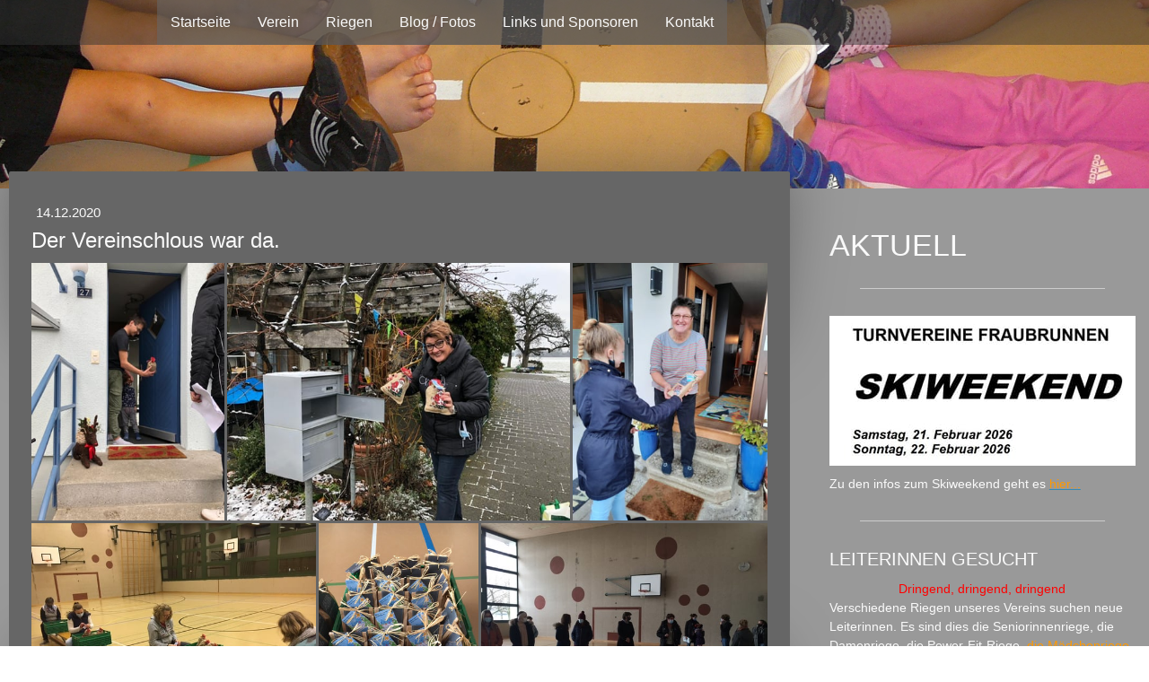

--- FILE ---
content_type: text/html; charset=UTF-8
request_url: https://www.dtvfraubrunnen.ch/2020/12/14/der-vereinschlous-war-da/
body_size: 11040
content:
<!DOCTYPE html>
<html lang="de-DE"><head>
    <meta charset="utf-8"/>
    <link rel="dns-prefetch preconnect" href="https://u.jimcdn.com/" crossorigin="anonymous"/>
<link rel="dns-prefetch preconnect" href="https://assets.jimstatic.com/" crossorigin="anonymous"/>
<link rel="dns-prefetch preconnect" href="https://image.jimcdn.com" crossorigin="anonymous"/>
<link rel="dns-prefetch preconnect" href="https://fonts.jimstatic.com" crossorigin="anonymous"/>
<meta name="viewport" content="width=device-width, initial-scale=1"/>
<meta http-equiv="X-UA-Compatible" content="IE=edge"/>
<meta name="description" content=""/>
<meta name="robots" content="index, follow, archive"/>
<meta property="st:section" content=""/>
<meta name="generator" content="Jimdo Creator"/>
<meta name="twitter:title" content="Der Vereinschlous war da."/>
<meta name="twitter:description" content="-"/>
<meta name="twitter:card" content="summary_large_image"/>
<meta property="og:url" content="http://www.dtvfraubrunnen.ch/2020/12/14/der-vereinschlous-war-da/"/>
<meta property="og:title" content="Der Vereinschlous war da."/>
<meta property="og:description" content=""/>
<meta property="og:type" content="article"/>
<meta property="og:locale" content="de_DE"/>
<meta property="og:site_name" content="Damen-Turnverein Fraubrunnen - Spass für jung und alt"/>
<meta name="twitter:image" content="https://image.jimcdn.com/cdn-cgi/image/width=4096%2Cheight=4096%2Cfit=contain%2Cformat=jpg%2C/app/cms/storage/image/path/s38173d0be26f2910/image/i02d0000155919aeb/version/1612370152/image.jpg"/>
<meta property="og:image" content="https://image.jimcdn.com/cdn-cgi/image/width=4096%2Cheight=4096%2Cfit=contain%2Cformat=jpg%2C/app/cms/storage/image/path/s38173d0be26f2910/image/i02d0000155919aeb/version/1612370152/image.jpg"/>
<meta property="og:image:width" content="1536"/>
<meta property="og:image:height" content="2048"/>
<meta property="og:image:secure_url" content="https://image.jimcdn.com/cdn-cgi/image/width=4096%2Cheight=4096%2Cfit=contain%2Cformat=jpg%2C/app/cms/storage/image/path/s38173d0be26f2910/image/i02d0000155919aeb/version/1612370152/image.jpg"/>
<meta property="article:published_time" content="2020-12-14 17:32:00"/>
<meta property="article:tag" content="2020"/><title>Der Vereinschlous war da. - Damen-Turnverein Fraubrunnen - Spass für jung und alt</title>
<link rel="icon" type="image/png" href="[data-uri]"/>
    <link rel="alternate" type="application/rss+xml" title="Blog" href="https://www.dtvfraubrunnen.ch/rss/blog"/>    
<link rel="canonical" href="https://www.dtvfraubrunnen.ch/2020/12/14/der-vereinschlous-war-da/"/>

        <script src="https://assets.jimstatic.com/ckies.js.865e7e29143a563466bd.js"></script>

        <script src="https://assets.jimstatic.com/cookieControl.js.05068c522913fc506a64.js"></script>
    <script>window.CookieControlSet.setToNormal();</script>

    <style>html,body{margin:0}.hidden{display:none}.n{padding:5px}#cc-website-title a {text-decoration: none}.cc-m-image-align-1{text-align:left}.cc-m-image-align-2{text-align:right}.cc-m-image-align-3{text-align:center}</style>

        <link href="https://u.jimcdn.com/cms/o/s38173d0be26f2910/layout/dm_a18e41364f4f6b871bd89ffead0c41cf/css/layout.css?t=1583946659" rel="stylesheet" type="text/css" id="jimdo_layout_css"/>
<script>     /* <![CDATA[ */     /*!  loadCss [c]2014 @scottjehl, Filament Group, Inc.  Licensed MIT */     window.loadCSS = window.loadCss = function(e,n,t){var r,l=window.document,a=l.createElement("link");if(n)r=n;else{var i=(l.body||l.getElementsByTagName("head")[0]).childNodes;r=i[i.length-1]}var o=l.styleSheets;a.rel="stylesheet",a.href=e,a.media="only x",r.parentNode.insertBefore(a,n?r:r.nextSibling);var d=function(e){for(var n=a.href,t=o.length;t--;)if(o[t].href===n)return e.call(a);setTimeout(function(){d(e)})};return a.onloadcssdefined=d,d(function(){a.media=t||"all"}),a};     window.onloadCSS = function(n,o){n.onload=function(){n.onload=null,o&&o.call(n)},"isApplicationInstalled"in navigator&&"onloadcssdefined"in n&&n.onloadcssdefined(o)}     /* ]]> */ </script>     <script>
// <![CDATA[
onloadCSS(loadCss('https://assets.jimstatic.com/web.css.0732c147b7adfbb7c932a67d78765812.css') , function() {
    this.id = 'jimdo_web_css';
});
// ]]>
</script>
<link href="https://assets.jimstatic.com/web.css.0732c147b7adfbb7c932a67d78765812.css" rel="preload" as="style"/>
<noscript>
<link href="https://assets.jimstatic.com/web.css.0732c147b7adfbb7c932a67d78765812.css" rel="stylesheet"/>
</noscript>
    <script>
    //<![CDATA[
        var jimdoData = {"isTestserver":false,"isLcJimdoCom":false,"isJimdoHelpCenter":false,"isProtectedPage":false,"cstok":"3b353840961ff31013fad5551e7bdd8cd98cd477","cacheJsKey":"a696674d4c92f468fb8c962458f373cd72fe7ea7","cacheCssKey":"a696674d4c92f468fb8c962458f373cd72fe7ea7","cdnUrl":"https:\/\/assets.jimstatic.com\/","minUrl":"https:\/\/assets.jimstatic.com\/app\/cdn\/min\/file\/","authUrl":"https:\/\/a.jimdo.com\/","webPath":"https:\/\/www.dtvfraubrunnen.ch\/","appUrl":"https:\/\/a.jimdo.com\/","cmsLanguage":"de_DE","isFreePackage":false,"mobile":false,"isDevkitTemplateUsed":true,"isTemplateResponsive":true,"websiteId":"s38173d0be26f2910","pageId":2244060699,"packageId":2,"shop":{"deliveryTimeTexts":{"1":"1 - 3 Tage Lieferzeit","2":"3 - 5 Tage Lieferzeit","3":"5 - 8 Tage Lieferzeit"},"checkoutButtonText":"Zur Kasse","isReady":false,"currencyFormat":{"pattern":"\u00a4 #,##0.00;\u00a4-#,##0.00","convertedPattern":"$ #,##0.00","symbols":{"GROUPING_SEPARATOR":" ","DECIMAL_SEPARATOR":".","CURRENCY_SYMBOL":"CHF"}},"currencyLocale":"de_CH"},"tr":{"gmap":{"searchNotFound":"Die angegebene Adresse konnte nicht gefunden werden.","routeNotFound":"Die Anfahrtsroute konnte nicht berechnet werden. M\u00f6gliche Gr\u00fcnde: Die Startadresse ist zu ungenau oder zu weit von der Zieladresse entfernt."},"shop":{"checkoutSubmit":{"next":"N\u00e4chster Schritt","wait":"Bitte warten"},"paypalError":"Da ist leider etwas schiefgelaufen. Bitte versuche es erneut!","cartBar":"Zum Warenkorb","maintenance":"Dieser Shop ist vor\u00fcbergehend leider nicht erreichbar. Bitte probieren Sie es sp\u00e4ter noch einmal.","addToCartOverlay":{"productInsertedText":"Der Artikel wurde dem Warenkorb hinzugef\u00fcgt.","continueShoppingText":"Weiter einkaufen","reloadPageText":"neu laden"},"notReadyText":"Dieser Shop ist noch nicht vollst\u00e4ndig eingerichtet.","numLeftText":"Mehr als {:num} Exemplare dieses Artikels sind z.Z. leider nicht verf\u00fcgbar.","oneLeftText":"Es ist leider nur noch ein Exemplar dieses Artikels verf\u00fcgbar."},"common":{"timeout":"Es ist ein Fehler aufgetreten. Die von dir ausgew\u00e4hlte Aktion wurde abgebrochen. Bitte versuche es in ein paar Minuten erneut."},"form":{"badRequest":"Es ist ein Fehler aufgetreten: Die Eingaben konnten leider nicht \u00fcbermittelt werden. Bitte versuche es sp\u00e4ter noch einmal!"}},"jQuery":"jimdoGen002","isJimdoMobileApp":false,"bgConfig":{"id":87981599,"type":"slideshow","options":{"fixed":true,"speed":0},"images":[{"id":8063802799,"url":"https:\/\/image.jimcdn.com\/cdn-cgi\/image\/\/app\/cms\/storage\/image\/path\/s38173d0be26f2910\/backgroundarea\/id09135f97c92088d\/version\/1558353784\/image.jpg","altText":""},{"id":8063803099,"url":"https:\/\/image.jimcdn.com\/cdn-cgi\/image\/\/app\/cms\/storage\/image\/path\/s38173d0be26f2910\/backgroundarea\/i4c9b394ff4ccb314\/version\/1558353785\/image.jpg","altText":""},{"id":8063803399,"url":"https:\/\/image.jimcdn.com\/cdn-cgi\/image\/\/app\/cms\/storage\/image\/path\/s38173d0be26f2910\/backgroundarea\/ie53b573612a9bd66\/version\/1558353786\/image.jpg","altText":""},{"id":8063803499,"url":"https:\/\/image.jimcdn.com\/cdn-cgi\/image\/\/app\/cms\/storage\/image\/path\/s38173d0be26f2910\/backgroundarea\/i7e9f5bdd4c8e0cb6\/version\/1558353786\/image.jpg","altText":""},{"id":8079363199,"url":"https:\/\/image.jimcdn.com\/cdn-cgi\/image\/\/app\/cms\/storage\/image\/path\/s38173d0be26f2910\/backgroundarea\/ia5c95478bb898261\/version\/1560869486\/image.jpg","altText":""},{"id":8189373699,"url":"https:\/\/image.jimcdn.com\/cdn-cgi\/image\/\/app\/cms\/storage\/image\/path\/s38173d0be26f2910\/backgroundarea\/ibc46806b324d591f\/version\/1583946658\/image.jpg","altText":""}]},"bgFullscreen":null,"responsiveBreakpointLandscape":767,"responsiveBreakpointPortrait":480,"copyableHeadlineLinks":false,"tocGeneration":false,"googlemapsConsoleKey":false,"loggingForAnalytics":false,"loggingForPredefinedPages":false,"isFacebookPixelIdEnabled":false,"userAccountId":"75889c92-d478-4313-a461-0827d5dcc32b"};
    // ]]>
</script>

     <script> (function(window) { 'use strict'; var regBuff = window.__regModuleBuffer = []; var regModuleBuffer = function() { var args = [].slice.call(arguments); regBuff.push(args); }; if (!window.regModule) { window.regModule = regModuleBuffer; } })(window); </script>
    <script src="https://assets.jimstatic.com/web.js.9116b46b92b1358798e9.js" async="true"></script>
    <script src="https://assets.jimstatic.com/at.js.4414d972ea768b46a7c9.js"></script>
    

</head>

<body class="body cc-page cc-page-blog j-m-gallery-styles j-m-video-styles j-m-hr-styles j-m-header-styles j-m-text-styles j-m-emotionheader-styles j-m-htmlCode-styles j-m-rss-styles j-m-form-styles j-m-table-styles j-m-textWithImage-styles j-m-downloadDocument-styles j-m-imageSubtitle-styles j-m-flickr-styles j-m-googlemaps-styles j-m-blogSelection-styles j-m-comment-styles-disabled j-m-jimdo-styles j-m-profile-styles j-m-guestbook-styles j-m-promotion-styles j-m-twitter-styles j-m-hgrid-styles j-m-shoppingcart-styles j-m-catalog-styles j-m-product-styles-disabled j-m-facebook-styles j-m-sharebuttons-styles j-m-formnew-styles-disabled j-m-callToAction-styles j-m-turbo-styles j-m-spacing-styles j-m-googleplus-styles j-m-dummy-styles j-m-search-styles j-m-booking-styles j-m-socialprofiles-styles j-footer-styles cc-pagemode-default cc-content-parent" id="page-2244060699">

<div id="cc-inner" class="cc-content-parent">
  <!-- _main.sass -->
  <input type="checkbox" id="jtpl-navigation__checkbox" class="jtpl-navigation__checkbox"/><div class="jtpl-main cc-content-parent">

    <!-- _background-area.sass -->
    <div class="jtpl-background-area" background-area="fullscreen"></div>
    <!-- END _background-area.sass -->

    <!-- _header.sass -->
    <header class="jtpl-header" background-area="stripe" background-area-default=""><div class="jtpl-topbar">

        <!-- _navigation.sass -->
        <nav class="jtpl-navigation navigation-colors navigation-alignment" data-dropdown="true"><div data-container="navigation"><div class="j-nav-variant-nested"><ul class="cc-nav-level-0 j-nav-level-0"><li id="cc-nav-view-1731530999" class="jmd-nav__list-item-0"><a href="/" data-link-title="Startseite">Startseite</a></li><li id="cc-nav-view-1786489999" class="jmd-nav__list-item-0 j-nav-has-children"><a href="/verein/" data-link-title="Verein">Verein</a><span data-navi-toggle="cc-nav-view-1786489999" class="jmd-nav__toggle-button"></span><ul class="cc-nav-level-1 j-nav-level-1"><li id="cc-nav-view-1786490699" class="jmd-nav__list-item-1"><a href="/verein/vorstand/" data-link-title="Vorstand">Vorstand</a></li><li id="cc-nav-view-2279544599" class="jmd-nav__list-item-1"><a href="/verein/jahresberichte-2024/" data-link-title="Jahresberichte 2024">Jahresberichte 2024</a></li><li id="cc-nav-view-2279457399" class="jmd-nav__list-item-1"><a href="/verein/datenschutzrichtlinien/" data-link-title="Datenschutzrichtlinien">Datenschutzrichtlinien</a></li></ul></li><li id="cc-nav-view-1738066199" class="jmd-nav__list-item-0 j-nav-has-children"><a href="/riegen/" data-link-title="Riegen">Riegen</a><span data-navi-toggle="cc-nav-view-1738066199" class="jmd-nav__toggle-button"></span><ul class="cc-nav-level-1 j-nav-level-1"><li id="cc-nav-view-1731946199" class="jmd-nav__list-item-1 j-nav-has-children"><a href="/riegen/damenturnverein/" data-link-title="Damenturnverein">Damenturnverein</a><span data-navi-toggle="cc-nav-view-1731946199" class="jmd-nav__toggle-button"></span><ul class="cc-nav-level-2 j-nav-level-2"><li id="cc-nav-view-1731945199" class="jmd-nav__list-item-2"><a href="/riegen/damenturnverein/programm/" data-link-title="Programm">Programm</a></li></ul></li><li id="cc-nav-view-1731948099" class="jmd-nav__list-item-1"><a href="/riegen/seniorinnenriege/" data-link-title="Seniorinnenriege">Seniorinnenriege</a></li><li id="cc-nav-view-1731947699" class="jmd-nav__list-item-1"><a href="/riegen/korbballgruppe/" data-link-title="Korbballgruppe">Korbballgruppe</a></li><li id="cc-nav-view-2217748799" class="jmd-nav__list-item-1"><a href="/riegen/powerfit/" data-link-title="PowerFit">PowerFit</a></li><li id="cc-nav-view-1731947499" class="jmd-nav__list-item-1"><a href="/riegen/mädchenriege/" data-link-title="Mädchenriege">Mädchenriege</a></li><li id="cc-nav-view-1731946999" class="jmd-nav__list-item-1 j-nav-has-children"><a href="/riegen/kinderturnen/" data-link-title="Kinderturnen">Kinderturnen</a><span data-navi-toggle="cc-nav-view-1731946999" class="jmd-nav__toggle-button"></span><ul class="cc-nav-level-2 j-nav-level-2"><li id="cc-nav-view-2257803599" class="jmd-nav__list-item-2"><a href="/riegen/kinderturnen/anmeldung-kitu/" data-link-title="Anmeldung KITU">Anmeldung KITU</a></li></ul></li><li id="cc-nav-view-1731946699" class="jmd-nav__list-item-1 j-nav-has-children"><a href="/riegen/muki-elki-turnen/" data-link-title="Muki-/Elki-Turnen">Muki-/Elki-Turnen</a><span data-navi-toggle="cc-nav-view-1731946699" class="jmd-nav__toggle-button"></span><ul class="cc-nav-level-2 j-nav-level-2"><li id="cc-nav-view-2222723899" class="jmd-nav__list-item-2"><a href="/riegen/muki-elki-turnen/elki-turnstunden/" data-link-title="ELKI Turnstunden">ELKI Turnstunden</a></li><li id="cc-nav-view-2258070899" class="jmd-nav__list-item-2"><a href="/riegen/muki-elki-turnen/anmeldung-elki/" data-link-title="Anmeldung ELKI">Anmeldung ELKI</a></li></ul></li></ul></li><li id="cc-nav-view-1738048099" class="jmd-nav__list-item-0 j-nav-has-children"><a href="/blog-fotos/" data-link-title="Blog / Fotos">Blog / Fotos</a><span data-navi-toggle="cc-nav-view-1738048099" class="jmd-nav__toggle-button"></span><ul class="cc-nav-level-1 j-nav-level-1"><li id="cc-nav-view-2221072999" class="jmd-nav__list-item-1"><a href="/blog-fotos/2019-2022/" data-link-title="2019-2022">2019-2022</a></li><li id="cc-nav-view-2276528999" class="jmd-nav__list-item-1"><a href="/blog-fotos/2017-2018-1/" data-link-title="2017/2018">2017/2018</a></li><li id="cc-nav-view-2221073199" class="jmd-nav__list-item-1"><a href="/blog-fotos/2015-2016/" data-link-title="2015/2016">2015/2016</a></li><li id="cc-nav-view-2221073099" class="jmd-nav__list-item-1"><a href="/blog-fotos/2013-2014/" data-link-title="2013/2014">2013/2014</a></li></ul></li><li id="cc-nav-view-1731947999" class="jmd-nav__list-item-0"><a href="/links-und-sponsoren/" data-link-title="Links und Sponsoren">Links und Sponsoren</a></li><li id="cc-nav-view-1733311199" class="jmd-nav__list-item-0"><a href="/kontakt/" data-link-title="Kontakt">Kontakt</a></li></ul></div></div>
        </nav><!-- END _navigation.sass --><!-- _mobile-navigation.sass --><label for="jtpl-navigation__checkbox" class="jtpl-navigation__label navigation-colors__menu-icon">
          <span class="jtpl-navigation__borders navigation-colors__menu-icon"></span>
        </label>
        <nav class="jtpl-mobile-navigation navigation-colors navigation-colors--transparency"><div data-container="navigation"><div class="j-nav-variant-nested"><ul class="cc-nav-level-0 j-nav-level-0"><li id="cc-nav-view-1731530999" class="jmd-nav__list-item-0"><a href="/" data-link-title="Startseite">Startseite</a></li><li id="cc-nav-view-1786489999" class="jmd-nav__list-item-0 j-nav-has-children"><a href="/verein/" data-link-title="Verein">Verein</a><span data-navi-toggle="cc-nav-view-1786489999" class="jmd-nav__toggle-button"></span><ul class="cc-nav-level-1 j-nav-level-1"><li id="cc-nav-view-1786490699" class="jmd-nav__list-item-1"><a href="/verein/vorstand/" data-link-title="Vorstand">Vorstand</a></li><li id="cc-nav-view-2279544599" class="jmd-nav__list-item-1"><a href="/verein/jahresberichte-2024/" data-link-title="Jahresberichte 2024">Jahresberichte 2024</a></li><li id="cc-nav-view-2279457399" class="jmd-nav__list-item-1"><a href="/verein/datenschutzrichtlinien/" data-link-title="Datenschutzrichtlinien">Datenschutzrichtlinien</a></li></ul></li><li id="cc-nav-view-1738066199" class="jmd-nav__list-item-0 j-nav-has-children"><a href="/riegen/" data-link-title="Riegen">Riegen</a><span data-navi-toggle="cc-nav-view-1738066199" class="jmd-nav__toggle-button"></span><ul class="cc-nav-level-1 j-nav-level-1"><li id="cc-nav-view-1731946199" class="jmd-nav__list-item-1 j-nav-has-children"><a href="/riegen/damenturnverein/" data-link-title="Damenturnverein">Damenturnverein</a><span data-navi-toggle="cc-nav-view-1731946199" class="jmd-nav__toggle-button"></span><ul class="cc-nav-level-2 j-nav-level-2"><li id="cc-nav-view-1731945199" class="jmd-nav__list-item-2"><a href="/riegen/damenturnverein/programm/" data-link-title="Programm">Programm</a></li></ul></li><li id="cc-nav-view-1731948099" class="jmd-nav__list-item-1"><a href="/riegen/seniorinnenriege/" data-link-title="Seniorinnenriege">Seniorinnenriege</a></li><li id="cc-nav-view-1731947699" class="jmd-nav__list-item-1"><a href="/riegen/korbballgruppe/" data-link-title="Korbballgruppe">Korbballgruppe</a></li><li id="cc-nav-view-2217748799" class="jmd-nav__list-item-1"><a href="/riegen/powerfit/" data-link-title="PowerFit">PowerFit</a></li><li id="cc-nav-view-1731947499" class="jmd-nav__list-item-1"><a href="/riegen/mädchenriege/" data-link-title="Mädchenriege">Mädchenriege</a></li><li id="cc-nav-view-1731946999" class="jmd-nav__list-item-1 j-nav-has-children"><a href="/riegen/kinderturnen/" data-link-title="Kinderturnen">Kinderturnen</a><span data-navi-toggle="cc-nav-view-1731946999" class="jmd-nav__toggle-button"></span><ul class="cc-nav-level-2 j-nav-level-2"><li id="cc-nav-view-2257803599" class="jmd-nav__list-item-2"><a href="/riegen/kinderturnen/anmeldung-kitu/" data-link-title="Anmeldung KITU">Anmeldung KITU</a></li></ul></li><li id="cc-nav-view-1731946699" class="jmd-nav__list-item-1 j-nav-has-children"><a href="/riegen/muki-elki-turnen/" data-link-title="Muki-/Elki-Turnen">Muki-/Elki-Turnen</a><span data-navi-toggle="cc-nav-view-1731946699" class="jmd-nav__toggle-button"></span><ul class="cc-nav-level-2 j-nav-level-2"><li id="cc-nav-view-2222723899" class="jmd-nav__list-item-2"><a href="/riegen/muki-elki-turnen/elki-turnstunden/" data-link-title="ELKI Turnstunden">ELKI Turnstunden</a></li><li id="cc-nav-view-2258070899" class="jmd-nav__list-item-2"><a href="/riegen/muki-elki-turnen/anmeldung-elki/" data-link-title="Anmeldung ELKI">Anmeldung ELKI</a></li></ul></li></ul></li><li id="cc-nav-view-1738048099" class="jmd-nav__list-item-0 j-nav-has-children"><a href="/blog-fotos/" data-link-title="Blog / Fotos">Blog / Fotos</a><span data-navi-toggle="cc-nav-view-1738048099" class="jmd-nav__toggle-button"></span><ul class="cc-nav-level-1 j-nav-level-1"><li id="cc-nav-view-2221072999" class="jmd-nav__list-item-1"><a href="/blog-fotos/2019-2022/" data-link-title="2019-2022">2019-2022</a></li><li id="cc-nav-view-2276528999" class="jmd-nav__list-item-1"><a href="/blog-fotos/2017-2018-1/" data-link-title="2017/2018">2017/2018</a></li><li id="cc-nav-view-2221073199" class="jmd-nav__list-item-1"><a href="/blog-fotos/2015-2016/" data-link-title="2015/2016">2015/2016</a></li><li id="cc-nav-view-2221073099" class="jmd-nav__list-item-1"><a href="/blog-fotos/2013-2014/" data-link-title="2013/2014">2013/2014</a></li></ul></li><li id="cc-nav-view-1731947999" class="jmd-nav__list-item-0"><a href="/links-und-sponsoren/" data-link-title="Links und Sponsoren">Links und Sponsoren</a></li><li id="cc-nav-view-1733311199" class="jmd-nav__list-item-0"><a href="/kontakt/" data-link-title="Kontakt">Kontakt</a></li></ul></div></div>
        </nav><!-- END _mobile-navigation.sass --><!-- _cart.sass --><div class="jtpl-cart">
          
        </div>
        <!-- END _cart.sass -->

      </div>
      <div class="jtpl-header__inner">
        <div class="jtpl-logo">
          
        </div>
        <div class="jtpl-title">
          
        </div>
      </div>
    </header><!-- END _header.sass --><!-- _content.sass --><div class="jtpl-section flex-background-options border-options cc-content-parent">
      <div class="jtpl-section__gutter cc-content-parent">
        <section class="jtpl-content cc-content-parent"><div class="jtpl-content__shadow"></div>
          <div class="jtpl-content__inner content-options cc-content-parent">
            <div id="content_area" data-container="content"><div id="content_start"></div>
        <article class="j-blog"><div class="n j-blog-meta j-blog-post--header">
    <div class="j-text j-module n">
                <span class="j-text j-blog-post--date">
            14.12.2020        </span>
    </div>
    <h1 class="j-blog-header j-blog-headline j-blog-post--headline">Der Vereinschlous war da.</h1>
</div>
<div class="post j-blog-content">
        <div id="cc-matrix-3315308899"><div id="cc-m-12690455799" class="j-module n j-gallery "><div class="cc-m-gallery-container cc-m-gallery-cool clearover" id="cc-m-gallery-12690455799">
    <div class="cc-m-gallery-cool-item" id="gallery_thumb_8320764999">
        <div>
            
                <a rel="lightbox[12690455799]" href="javascript:" data-href="https://image.jimcdn.com/cdn-cgi/image//app/cms/storage/image/path/s38173d0be26f2910/image/i02d0000155919aeb/version/1612370152/image.jpg" data-title=""><img src="https://image.jimcdn.com/cdn-cgi/image/width=1920%2Cheight=400%2Cfit=contain%2Cformat=jpg%2C/app/cms/storage/image/path/s38173d0be26f2910/image/i02d0000155919aeb/version/1612370152/image.jpg" data-orig-width="1536" data-orig-height="2048" alt="" data-subtitle=""/></a>        </div>
    </div>
    <div class="cc-m-gallery-cool-item" id="gallery_thumb_8320765099">
        <div>
            
                <a rel="lightbox[12690455799]" href="javascript:" data-href="https://image.jimcdn.com/cdn-cgi/image//app/cms/storage/image/path/s38173d0be26f2910/image/i21554f430f4dd165/version/1612370152/image.jpg" data-title=""><img src="https://image.jimcdn.com/cdn-cgi/image/width=1920%2Cheight=400%2Cfit=contain%2Cformat=jpg%2C/app/cms/storage/image/path/s38173d0be26f2910/image/i21554f430f4dd165/version/1612370152/image.jpg" data-orig-width="640" data-orig-height="480" alt="" data-subtitle=""/></a>        </div>
    </div>
    <div class="cc-m-gallery-cool-item" id="gallery_thumb_8320765199">
        <div>
            
                <a rel="lightbox[12690455799]" href="javascript:" data-href="https://image.jimcdn.com/cdn-cgi/image//app/cms/storage/image/path/s38173d0be26f2910/image/i409cc17c52a75a1b/version/1612370152/image.jpg" data-title=""><img src="https://image.jimcdn.com/cdn-cgi/image/width=1920%2Cheight=400%2Cfit=contain%2Cformat=jpg%2C/app/cms/storage/image/path/s38173d0be26f2910/image/i409cc17c52a75a1b/version/1612370152/image.jpg" data-orig-width="1500" data-orig-height="2000" alt="" data-subtitle=""/></a>        </div>
    </div>
    <div class="cc-m-gallery-cool-item" id="gallery_thumb_8320765299">
        <div>
            
                <a rel="lightbox[12690455799]" href="javascript:" data-href="https://image.jimcdn.com/cdn-cgi/image//app/cms/storage/image/path/s38173d0be26f2910/image/i7c1c726a40902456/version/1612370152/image.jpg" data-title=""><img src="https://image.jimcdn.com/cdn-cgi/image/width=1920%2Cheight=400%2Cfit=contain%2Cformat=jpg%2C/app/cms/storage/image/path/s38173d0be26f2910/image/i7c1c726a40902456/version/1612370152/image.jpg" data-orig-width="640" data-orig-height="480" alt="" data-subtitle=""/></a>        </div>
    </div>
    <div class="cc-m-gallery-cool-item" id="gallery_thumb_8320765399">
        <div>
            
                <a rel="lightbox[12690455799]" href="javascript:" data-href="https://image.jimcdn.com/app/cms/image/transf/dimension=2048x2048:format=jpg:rotate=90/path/s38173d0be26f2910/image/i1afd22578a7cd0f6/version/1612370157/image.jpg" data-title=""><img src="https://image.jimcdn.com/app/cms/image/transf/dimension=400x1920:format=jpg:rotate=90/path/s38173d0be26f2910/image/i1afd22578a7cd0f6/version/1612370157/image.jpg" data-orig-width="480" data-orig-height="640" alt="" data-subtitle=""/></a>        </div>
    </div>
    <div class="cc-m-gallery-cool-item" id="gallery_thumb_8320765499">
        <div>
            
                <a rel="lightbox[12690455799]" href="javascript:" data-href="https://image.jimcdn.com/cdn-cgi/image//app/cms/storage/image/path/s38173d0be26f2910/image/ie6e0627f4f9c272e/version/1612370152/image.jpg" data-title=""><img src="https://image.jimcdn.com/cdn-cgi/image/width=1920%2Cheight=400%2Cfit=contain%2Cformat=jpg%2C/app/cms/storage/image/path/s38173d0be26f2910/image/ie6e0627f4f9c272e/version/1612370152/image.jpg" data-orig-width="640" data-orig-height="480" alt="" data-subtitle=""/></a>        </div>
    </div>
</div>
<script id="cc-m-reg-12690455799">// <![CDATA[

    window.regModule("module_gallery", {"view":"3","countImages":6,"variant":"cool","selector":"#cc-m-gallery-12690455799","imageCount":6,"enlargeable":"1","multiUpload":true,"autostart":1,"pause":"4","showSliderThumbnails":1,"coolSize":"2","coolPadding":"3","stackCount":"3","stackPadding":"3","options":{"pinterest":"0"},"id":12690455799});
// ]]>
</script></div></div>
        </div><div class="j-module n j-text j-blog-post--tags-wrapper"><span class="j-blog-post--tags--template" style="display: none;"><span class="j-blog-post--tag">tagPlaceholder</span></span><span class="j-blog-post--tags-label" style="display: inline;">Tags:</span> <span class="j-blog-post--tags-list"><span class="j-blog-post--tag">2020</span></span></div></article>
        </div>
          </div>
        </section><!-- _sidebar.sass --><aside class="jtpl-sidebar sidebar-options"><div data-container="sidebar"><div id="cc-matrix-2142436099"><div id="cc-m-12293207099" class="j-module n j-header "><h1 class="" id="cc-m-header-12293207099">AKTUELL</h1></div><div id="cc-m-13404526999" class="j-module n j-hr ">    <hr/>
</div><div id="cc-m-13485636899" class="j-module n j-imageSubtitle "><figure class="cc-imagewrapper cc-m-image-align-1 cc-m-width-maxed">
<img srcset="https://image.jimcdn.com/cdn-cgi/image/width=320%2Cheight=10000%2Cfit=contain%2Cformat=jpg%2C/app/cms/storage/image/path/s38173d0be26f2910/image/i3a91b9f6a47f7d39/version/1768065282/image.jpg 320w, https://image.jimcdn.com/cdn-cgi/image/width=341%2Cheight=10000%2Cfit=contain%2Cformat=jpg%2C/app/cms/storage/image/path/s38173d0be26f2910/image/i3a91b9f6a47f7d39/version/1768065282/image.jpg 341w, https://image.jimcdn.com/cdn-cgi/image/width=640%2Cheight=10000%2Cfit=contain%2Cformat=jpg%2C/app/cms/storage/image/path/s38173d0be26f2910/image/i3a91b9f6a47f7d39/version/1768065282/image.jpg 640w, https://image.jimcdn.com/cdn-cgi/image/width=682%2Cheight=10000%2Cfit=contain%2Cformat=jpg%2C/app/cms/storage/image/path/s38173d0be26f2910/image/i3a91b9f6a47f7d39/version/1768065282/image.jpg 682w" sizes="(min-width: 341px) 341px, 100vw" id="cc-m-imagesubtitle-image-13485636899" src="https://image.jimcdn.com/cdn-cgi/image/width=341%2Cheight=10000%2Cfit=contain%2Cformat=jpg%2C/app/cms/storage/image/path/s38173d0be26f2910/image/i3a91b9f6a47f7d39/version/1768065282/image.jpg" alt="" class="" data-src-width="905" data-src-height="445" data-src="https://image.jimcdn.com/cdn-cgi/image/width=341%2Cheight=10000%2Cfit=contain%2Cformat=jpg%2C/app/cms/storage/image/path/s38173d0be26f2910/image/i3a91b9f6a47f7d39/version/1768065282/image.jpg" data-image-id="8835427999"/>    

</figure>

<div class="cc-clear"></div>
<script id="cc-m-reg-13485636899">// <![CDATA[

    window.regModule("module_imageSubtitle", {"data":{"imageExists":true,"hyperlink":"","hyperlink_target":"","hyperlinkAsString":"","pinterest":"0","id":13485636899,"widthEqualsContent":"1","resizeWidth":"341","resizeHeight":168},"id":13485636899});
// ]]>
</script></div><div id="cc-m-13485637499" class="j-module n j-text "><p>
    Zu den infos zum Skiweekend geht es <a href="/riegen/damenturnverein/programm/" title="Programm"><span style="color: #ff9900;">hier...</span></a>
</p></div><div id="cc-m-13328027099" class="j-module n j-hr ">    <hr/>
</div><div id="cc-m-13118992099" class="j-module n j-header "><h3 class="" id="cc-m-header-13118992099">LEITERINNEN GESUCHT</h3></div><div id="cc-m-13118991699" class="j-module n j-text "><p style="text-align: center;">
    <span style="color: #ff0000;">Dringend, dringend, dringend</span>
</p>

<p>
    Verschiedene Riegen unseres Vereins suchen neue Leiterinnen. Es sind dies die Seniorinnenriege, die Damenriege, die Power-Fit-Riege, <span style="color: #ff9900;"><a href="/riegen/mädchenriege/" title="Mädchenriege" style="color: #ff9900;">die Mädchenriege</a></span> und das <a href="/riegen/muki-elki-turnen/" title="Muki-/Elki-Turnen"><span style="color: #ff9900;">ELKI-Turnen</span></a>. Bitte meldet euch doch bei Interesse direkt bei den Riegenverantwortlichen.
</p></div><div id="cc-m-13203267399" class="j-module n j-hr ">    <hr/>
</div><div id="cc-m-13085379199" class="j-module n j-textWithImage "><figure class="cc-imagewrapper cc-m-image-align-1">
<img srcset="https://image.jimcdn.com/cdn-cgi/image/width=122%2Cheight=1024%2Cfit=contain%2Cformat=jpg%2C/app/cms/storage/image/path/s38173d0be26f2910/image/i8a6e467dc28d78d8/version/1655302804/image.jpg 122w, https://image.jimcdn.com/cdn-cgi/image/width=244%2Cheight=1024%2Cfit=contain%2Cformat=jpg%2C/app/cms/storage/image/path/s38173d0be26f2910/image/i8a6e467dc28d78d8/version/1655302804/image.jpg 244w" sizes="(min-width: 122px) 122px, 100vw" id="cc-m-textwithimage-image-13085379199" src="https://image.jimcdn.com/cdn-cgi/image/width=122%2Cheight=1024%2Cfit=contain%2Cformat=jpg%2C/app/cms/storage/image/path/s38173d0be26f2910/image/i8a6e467dc28d78d8/version/1655302804/image.jpg" alt="" class="" data-src-width="474" data-src-height="470" data-src="https://image.jimcdn.com/cdn-cgi/image/width=122%2Cheight=1024%2Cfit=contain%2Cformat=jpg%2C/app/cms/storage/image/path/s38173d0be26f2910/image/i8a6e467dc28d78d8/version/1655302804/image.jpg" data-image-id="8535698999"/>    

</figure>
<div>
    <div id="cc-m-textwithimage-13085379199" data-name="text" data-action="text" class="cc-m-textwithimage-inline-rte">
        <p style="text-align: left;">
    Neu findest Du uns auch auf Instagram. Suche uns unter turnvereine_fraubrunnen und folge uns.
</p>    </div>
</div>

<div class="cc-clear"></div>
<script id="cc-m-reg-13085379199">// <![CDATA[

    window.regModule("module_textWithImage", {"data":{"imageExists":true,"hyperlink":"","hyperlink_target":"","hyperlinkAsString":"","pinterest":"0","id":13085379199,"widthEqualsContent":"0","resizeWidth":"122","resizeHeight":121},"id":13085379199});
// ]]>
</script></div><div id="cc-m-13085367399" class="j-module n j-hr ">    <hr/>
</div><div id="cc-m-12456976299" class="j-module n j-header "><h3 class="" id="cc-m-header-12456976299">VEREIN</h3></div><div id="cc-m-12456976399" class="j-module n j-text "><p>
    Das Jahresprogramm findest Du <span style="color: hsl(36, 100%, 50%);"><a title="Verein" style="color: hsl(36, 100%, 50%);" href="/verein/">hier</a>...</span>
</p></div><div id="cc-m-12456976199" class="j-module n j-hr ">    <hr/>
</div><div id="cc-m-12293207499" class="j-module n j-header "><h3 class="" id="cc-m-header-12293207499">DAMEN-TURNVEREIN</h3></div><div id="cc-m-10588453099" class="j-module n j-text "><p>
    Das aktuelle Programm findest Du <span style="color: hsl(36, 100%, 50%);"><a style="color: #ff9900;" href="/riegen/damenturnverein/programm/" target="">hier...</a></span>
</p>

<p>
     
</p></div><div id="cc-m-10588453799" class="j-module n j-hr ">    <hr/>
</div></div></div>
        </aside><!-- END _sidebar.sass -->
</div>
    </div>
    <!-- END _content.sass -->

    <!-- _footer.sass -->
    <footer class="jtpl-footer footer-options"><div class="jtpl-footer__inner">
        <div id="contentfooter" data-container="footer">

    
    <div class="j-meta-links">
        <a id="cookie-policy" href="javascript:window.CookieControl.showCookieSettings();">Cookie-Richtlinie</a><br/><a href="http://www.druckatelier46.ch">design druckatelier46.ch</a>    </div>

    <div class="j-admin-links">
            
    <span class="loggedout">
        <a rel="nofollow" id="login" href="/login">Anmelden</a>
    </span>

<span class="loggedin">
    <a rel="nofollow" id="logout" target="_top" href="https://cms.e.jimdo.com/app/cms/logout.php">
        Abmelden    </a>
    |
    <a rel="nofollow" id="edit" target="_top" href="https://a.jimdo.com/app/auth/signin/jumpcms/?page=2244060699">Bearbeiten</a>
</span>
        </div>

    
</div>

      </div>
    </footer><!-- END _footer.sass -->
</div>
  <!-- END _main.sass -->

</div>
    <ul class="cc-FloatingButtonBarContainer cc-FloatingButtonBarContainer-right hidden">

                    <!-- scroll to top button -->
            <li class="cc-FloatingButtonBarContainer-button-scroll">
                <a href="javascript:void(0);" title="Nach oben scrollen">
                    <span>Nach oben scrollen</span>
                </a>
            </li>
            <script>// <![CDATA[

    window.regModule("common_scrolltotop", []);
// ]]>
</script>    </ul>
    <script type="text/javascript">
//<![CDATA[
addAutomatedTracking('creator.website', track_anon);
//]]>
</script>
    
<div id="loginbox" class="hidden">

    <div id="loginbox-header">

    <a class="cc-close" title="Dieses Element zuklappen" href="#">zuklappen</a>

    <div class="c"></div>

</div>

<div id="loginbox-content">

        <div id="resendpw"></div>

        <div id="loginboxOuter"></div>
    </div>
</div>
<div id="loginbox-darklayer" class="hidden"></div>
<script>// <![CDATA[

    window.regModule("web_login", {"url":"https:\/\/www.dtvfraubrunnen.ch\/","pageId":2244060699});
// ]]>
</script>


<div class="cc-individual-cookie-settings" id="cc-individual-cookie-settings" style="display: none" data-nosnippet="true">

</div>
<script>// <![CDATA[

    window.regModule("web_individualCookieSettings", {"categories":[{"type":"NECESSARY","name":"Unbedingt erforderlich","description":"Unbedingt erforderliche Cookies erm\u00f6glichen grundlegende Funktionen und sind f\u00fcr die einwandfreie Funktion der Website erforderlich. Daher kann man sie nicht deaktivieren. Diese Art von Cookies wird ausschlie\u00dflich von dem Betreiber der Website verwendet (First-Party-Cookie) und s\u00e4mtliche Informationen, die in den Cookies gespeichert sind, werden nur an diese Website gesendet.","required":true,"cookies":[{"key":"cookielaw","name":"cookielaw","description":"Cookielaw\n\nDieses Cookie zeigt das Cookie-Banner an und speichert die Cookie-Einstellungen des Besuchers.\n\nAnbieter:\nJimdo GmbH, Stresemannstrasse 375, 22761 Hamburg, Deutschland.\n\nCookie-Name: ckies_cookielaw\nCookie-Laufzeit: 1 Jahr\n\nDatenschutzerkl\u00e4rung:\nhttps:\/\/www.jimdo.com\/de\/info\/datenschutzerklaerung\/ ","required":true},{"key":"control-cookies-wildcard","name":"ckies_*","description":"Jimdo Control Cookies\n\nSteuerungs-Cookies zur Aktivierung der vom Website-Besucher ausgew\u00e4hlten Dienste\/Cookies und zur Speicherung der entsprechenden Cookie-Einstellungen. \n\nAnbieter:\nJimdo GmbH, Stresemannstra\u00dfe 375, 22761 Hamburg, Deutschland.\n\nCookie-Namen: ckies_*, ckies_postfinance, ckies_stripe, ckies_powr, ckies_google, ckies_cookielaw, ckies_ga, ckies_jimdo_analytics, ckies_fb_analytics, ckies_fr\n\nCookie-Laufzeit: 1 Jahr\n\nDatenschutzerkl\u00e4rung:\nhttps:\/\/www.jimdo.com\/de\/info\/datenschutzerklaerung\/ ","required":true}]},{"type":"FUNCTIONAL","name":"Funktionell","description":"Funktionelle Cookies erm\u00f6glichen dieser Website, bestimmte Funktionen zur Verf\u00fcgung zu stellen und Informationen zu speichern, die vom Nutzer eingegeben wurden \u2013 beispielsweise bereits registrierte Namen oder die Sprachauswahl. Damit werden verbesserte und personalisierte Funktionen gew\u00e4hrleistet.","required":false,"cookies":[{"key":"powr-v2","name":"powr","description":"POWr.io Cookies\n\nDiese Cookies registrieren anonyme, statistische Daten \u00fcber das Verhalten des Besuchers dieser Website und sind verantwortlich f\u00fcr die Gew\u00e4hrleistung der Funktionalit\u00e4t bestimmter Widgets, die auf dieser Website eingesetzt werden. Sie werden ausschlie\u00dflich f\u00fcr interne Analysen durch den Webseitenbetreiber verwendet z. B. f\u00fcr den Besucherz\u00e4hler.\n\nAnbieter:\nPowr.io, POWr HQ, 340 Pine Street, San Francisco, California 94104, USA.\n\nCookie Namen und Laufzeiten:\nahoy_unique_[unique id] (Laufzeit: Sitzung), POWR_PRODUCTION  (Laufzeit: Sitzung),  ahoy_visitor  (Laufzeit: 2 Jahre),   ahoy_visit  (Laufzeit: 1 Tag), src (Laufzeit: 30 Tage) Security, _gid Persistent (Laufzeit: 1 Tag), NID (Domain: google.com, Laufzeit: 180 Tage), 1P_JAR (Domain: google.com, Laufzeit: 30 Tage), DV (Domain: google.com, Laufzeit: 2 Stunden), SIDCC (Domain: google.com, Laufzeit: 1 Jahre), SID (Domain: google.com, Laufzeit: 2 Jahre), HSID (Domain: google.com, Laufzeit: 2 Jahre), SEARCH_SAMESITE (Domain: google.com, Laufzeit: 6 Monate), __cfduid (Domain: powrcdn.com, Laufzeit: 30 Tage).\n\nCookie-Richtlinie:\nhttps:\/\/www.powr.io\/privacy \n\nDatenschutzerkl\u00e4rung:\nhttps:\/\/www.powr.io\/privacy ","required":false},{"key":"google_maps","name":"Google Maps","description":"Die Aktivierung und Speicherung dieser Einstellung schaltet die Anzeige der Google Maps frei. \nAnbieter: Google LLC, 1600 Amphitheatre Parkway, Mountain View, CA 94043, USA oder Google Ireland Limited, Gordon House, Barrow Street, Dublin 4, Irland, wenn Sie in der EU ans\u00e4ssig sind.\nCookie Name und Laufzeit: google_maps ( Laufzeit: 1 Jahr)\nCookie Richtlinie: https:\/\/policies.google.com\/technologies\/cookies\nDatenschutzerkl\u00e4rung: https:\/\/policies.google.com\/privacy\n","required":false}]},{"type":"PERFORMANCE","name":"Performance","description":"Die Performance-Cookies sammeln Informationen dar\u00fcber, wie diese Website genutzt wird. Der Betreiber der Website nutzt diese Cookies um die Attraktivit\u00e4t, den Inhalt und die Funktionalit\u00e4t der Website zu verbessern.","required":false,"cookies":[]},{"type":"MARKETING","name":"Marketing \/ Third Party","description":"Marketing- \/ Third Party-Cookies stammen unter anderem von externen Werbeunternehmen und werden verwendet, um Informationen \u00fcber die vom Nutzer besuchten Websites zu sammeln, um z. B. zielgruppenorientierte Werbung f\u00fcr den Benutzer zu erstellen.","required":false,"cookies":[{"key":"powr_marketing","name":"powr_marketing","description":"POWr.io Cookies \n \nDiese Cookies sammeln zu Analysezwecken anonymisierte Informationen dar\u00fcber, wie Nutzer diese Website verwenden. \n\nAnbieter:\nPowr.io, POWr HQ, 340 Pine Street, San Francisco, California 94104, USA.  \n \nCookie-Namen und Laufzeiten: \n__Secure-3PAPISID (Domain: google.com, Laufzeit: 2 Jahre), SAPISID (Domain: google.com, Laufzeit: 2 Jahre), APISID (Domain: google.com, Laufzeit: 2 Jahre), SSID (Domain: google.com, Laufzeit: 2 Jahre), __Secure-3PSID (Domain: google.com, Laufzeit: 2 Jahre), CC (Domain:google.com, Laufzeit: 1 Jahr), ANID (Domain: google.com, Laufzeit: 10 Jahre), OTZ (Domain:google.com, Laufzeit: 1 Monat).\n \nCookie-Richtlinie: \nhttps:\/\/www.powr.io\/privacy \n \nDatenschutzerkl\u00e4rung: \nhttps:\/\/www.powr.io\/privacy \n","required":false}]}],"pagesWithoutCookieSettings":["\/j\/privacy"],"cookieSettingsHtmlUrl":"\/app\/module\/cookiesettings\/getcookiesettingshtml"});
// ]]>
</script>

</body>
</html>
